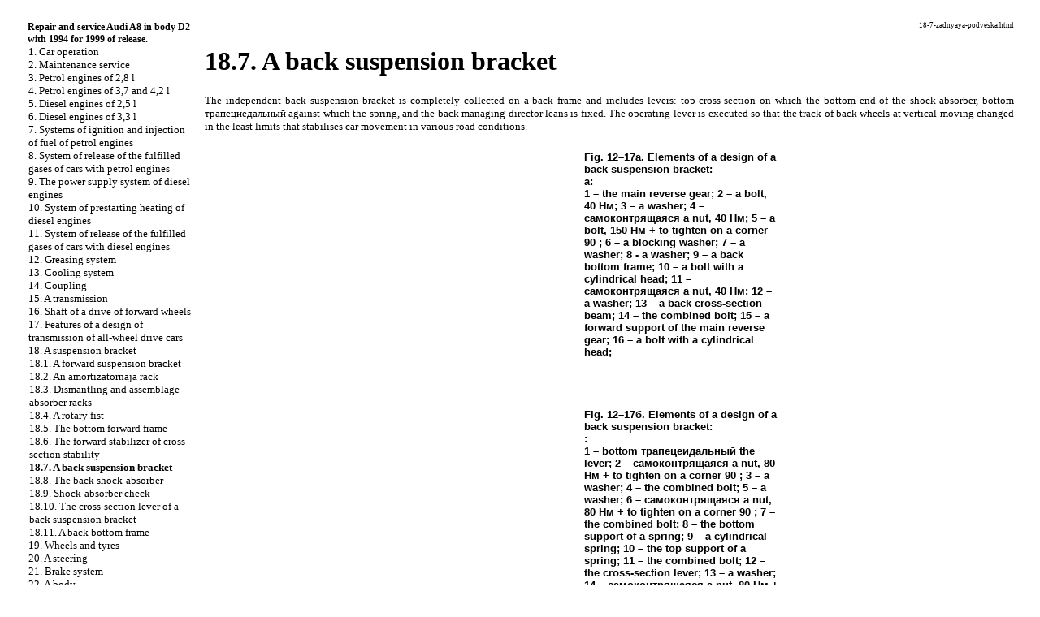

--- FILE ---
content_type: text/html; charset=UTF-8
request_url: http://potrebitelskiekredity.ru/18-7-zadnyaya-podveska.html
body_size: 29135
content:


<html>
<head><meta http-equiv="Content-Type" content="text/html; charset=utf-8">
<meta name="document-state" content="dynamic"/>

<title>Back suspension bracket. Audi A8 (with 1994 for 1999 of release)</title>
<meta name="description" content="">
<meta name="keywords" content="">
<link rel="stylesheet" href="stili.css" type="text/css">
<link rel="shortcut icon" type="image/x-icon" href="http://www.potrebitelskiekredity.ru/favicon.ico">




</head>
<body>
<sape_index>





<table border="0" width="100%" height="100%" cellpadding="0" cellspacing="0" align="center">

</td></tr>
<tr height="10"><td colspan="3">
<!--468-15-2//-->
<!-- 728-15 -->


<tr valign="top" width="100%"><td height="100%" width="220" bgcolor="#FFFFFF">
	<table border="0" width="200" height="100%" cellpadding="8" cellspacing="0">
	<tr><td align="center" style="font-size: 10pt;"><table border=0 cellpadding=0 cellspacing=0 width="220">

<tr><td width=18 align=center></td><td width=202 colspan=7 style="font-size: 9pt;"><a href="index.htm"><b>Repair and service Audi A8 in body D2 with 1994 for 1999 of release.</b></a></td></tr><tr><td></td><td class=tmenu></td><td width=184 colspan=6 style="font-size: 10pt;"><a href="1-ehkspluataciya-avtomobilya.html">1. Car operation</a></td></tr><tr><td></td><td class=tmenu></td><td width=184 colspan=6 style="font-size: 10pt;"><a href="2-tekhnicheskoe-obsluzhivanie.html">2. Maintenance service</a></td></tr><tr><td></td><td class=tmenu></td><td width=184 colspan=6 style="font-size: 10pt;"><a href="3-benzinovye-dvigateli-2-8-l.html">3. Petrol engines of 2,8 l</a></td></tr><tr><td></td><td class=tmenu></td><td width=184 colspan=6 style="font-size: 10pt;"><a href="4-benzinovye-dvigateli-3-7-i-4-2-l.html">4. Petrol engines of 3,7 and 4,2 l</a></td></tr><tr><td></td><td class=tmenu></td><td width=184 colspan=6 style="font-size: 10pt;"><a href="5-dizelnye-dvigateli-2-5-l.html">5. Diesel engines of 2,5 l</a></td></tr><tr><td></td><td class=tmenu></td><td width=184 colspan=6 style="font-size: 10pt;"><a href="6-dizelnye-dvigateli-3-3-l.html">6. Diesel engines of 3,3 l</a></td></tr><tr><td></td><td class=tmenu></td><td width=184 colspan=6 style="font-size: 10pt;"><a href="7-sistemy-zazhiganiya-i-vpryska-topliva-benzinovykh-dvigatelejj.html">7. Systems of ignition and injection of fuel of petrol engines</a></td></tr><tr><td></td><td class=tmenu></td><td width=184 colspan=6 style="font-size: 10pt;"><a href="8-sistema-vypuska-otrabotavshikh-gazov-avtomobilejj-s-benzinovymi-dvigatelyami.html">8. System of release of the fulfilled gases of cars with petrol engines</a></td></tr><tr><td></td><td class=tmenu></td><td width=184 colspan=6 style="font-size: 10pt;"><a href="9-sistema-pitaniya-dizelnykh-dvigatelejj.html">9. The power supply system of diesel engines</a></td></tr><tr><td></td><td class=tmenu></td><td width=184 colspan=6 style="font-size: 10pt;"><a href="10-sistema-predpuskovogo-podogreva-dizelnykh-dvigatelejj.html">10. System of prestarting heating of diesel engines</a></td></tr><tr><td></td><td class=tmenu></td><td width=184 colspan=6 style="font-size: 10pt;"><a href="11-sistema-vypuska-otrabotavshikh-gazov-avtomobilejj-s-dizelnymi-dvigatelyami.html">11. System of release of the fulfilled gases of cars with diesel engines</a></td></tr><tr><td></td><td class=tmenu></td><td width=184 colspan=6 style="font-size: 10pt;"><a href="12-sistema-smazki.html">12. Greasing system</a></td></tr><tr><td></td><td class=tmenu></td><td width=184 colspan=6 style="font-size: 10pt;"><a href="13-sistema-okhlazhdeniya.html">13. Cooling system</a></td></tr><tr><td></td><td class=tmenu></td><td width=184 colspan=6 style="font-size: 10pt;"><a href="14-sceplenie.html">14. Coupling</a></td></tr><tr><td></td><td class=tmenu></td><td width=184 colspan=6 style="font-size: 10pt;"><a href="15-korobka-peredach.html">15. A transmission</a></td></tr><tr><td></td><td class=tmenu></td><td width=184 colspan=6 style="font-size: 10pt;"><a href="16-valy-privoda-perednikh-koles.html">16. Shaft of a drive of forward wheels</a></td></tr><tr><td></td><td class=tmenu></td><td width=184 colspan=6 style="font-size: 10pt;"><a href="17-osobennosti-konstrukcii-transmissii-polnoprivodnykh-avtomobilejj.html">17. Features of a design of transmission of all-wheel drive cars</a></td></tr><tr><td></td><td class=tmenu></td><td width=184 colspan=6 style="font-size: 10pt;"><a href="18-podveska.html">18. A suspension bracket</a></td></tr><tr><td></td><td class=tmenu></td><td class=tmenu></td><td width=166 colspan=5 style="font-size: 10pt;"><a href="18-1-perednyaya-podveska.html">18.1. A forward suspension bracket</a></td></tr><tr><td></td><td class=tmenu></td><td class=tmenu></td><td width=166 colspan=5 style="font-size: 10pt;"><a href="18-2-amortizatornaya-stojjka.html">18.2. An amortizatornaja rack</a></td></tr><tr><td></td><td class=tmenu></td><td class=tmenu></td><td width=166 colspan=5 style="font-size: 10pt;"><a href="18-3-razborka-i-sborka-amortizatornojj-stojjki.html">18.3. Dismantling and assemblage <span class="UN_WORD">absorber</span> racks</a></td></tr><tr><td></td><td class=tmenu></td><td class=tmenu></td><td width=166 colspan=5 style="font-size: 10pt;"><a href="18-4-povorotnyjj-kulak.html">18.4. A rotary fist</a></td></tr><tr><td></td><td class=tmenu></td><td class=tmenu></td><td width=166 colspan=5 style="font-size: 10pt;"><a href="18-5-nizhnyaya-perednyaya-rama.html">18.5. The bottom forward frame</a></td></tr><tr><td></td><td class=tmenu></td><td class=tmenu></td><td width=166 colspan=5 style="font-size: 10pt;"><a href="18-6-perednijj-stabilizator-poperechnojj-ustojjchivosti.html">18.6. The forward stabilizer of cross-section stability</a></td></tr><tr><td></td><td class=tmenu></td><td class=tmenu></td><td width=166 colspan=5 style="font-size: 10pt;"><b>18.7. A back suspension bracket</b></td></tr><tr><td></td><td class=tmenu></td><td class=tmenu></td><td width=166 colspan=5 style="font-size: 10pt;"><a href="18-8-zadnijj-amortizator.html">18.8. The back shock-absorber</a></td></tr><tr><td></td><td class=tmenu></td><td class=tmenu></td><td width=166 colspan=5 style="font-size: 10pt;"><a href="18-9-proverka-amortizatora.html">18.9. Shock-absorber check</a></td></tr><tr><td></td><td class=tmenu></td><td class=tmenu></td><td width=166 colspan=5 style="font-size: 10pt;"><a href="18-10-poperechnyjj-rychag-zadnejj-podveski.html">18.10. The cross-section lever of a back suspension bracket</a></td></tr><tr><td></td><td class=tmenu></td><td></td><td width=166 colspan=5 style="font-size: 10pt;"><a href="18-11-zadnyaya-nizhnyaya-rama.html">18.11. A back bottom frame</a></td></tr><tr><td></td><td class=tmenu></td><td width=184 colspan=6 style="font-size: 10pt;"><a href="19-kolesa-i-shiny.html">19. Wheels and tyres</a></td></tr><tr><td></td><td class=tmenu></td><td width=184 colspan=6 style="font-size: 10pt;"><a href="20-rulevoe-upravlenie.html">20. A steering</a></td></tr><tr><td></td><td class=tmenu></td><td width=184 colspan=6 style="font-size: 10pt;"><a href="21-tormoznaya-sistema.html">21. Brake system</a></td></tr><tr><td></td><td class=tmenu></td><td width=184 colspan=6 style="font-size: 10pt;"><a href="22-kuzov.html">22. A body</a></td></tr><tr><td></td><td class=tmenu></td><td width=184 colspan=6 style="font-size: 10pt;"><a href="23-sistema-otopleniya-i-kondicionirovaniya.html">23. Heating and air-conditioning system</a></td></tr><tr><td></td><td class=tmenu></td><td width=184 colspan=6 style="font-size: 10pt;"><a href="24-ehlektrooborudovanie.html">24. An electric equipment</a></td></tr><tr><td></td><td></td><td width=184 colspan=6 style="font-size: 10pt;"><a href="25-ehlektricheskie-skhemy.html">25. Electric schemes</a></td></tr><tr><td colspan=8>&nbsp;</td></tr><tr><td colspan=8 align="center"><br>

</td></tr></table></td></tr>

	<tr><td align="center">
<br><br>    <span class="comment">




<div class="mads-block"></div>
<!--dc2124bf-->


<script type="text/javascript">
<!--
var _acic={dataProvider:10};(function(){var e=document.createElement("script");e.type="text/javascript";e.async=true;e.src="https://www.acint.net/aci.js";var t=document.getElementsByTagName("script")[0];t.parentNode.insertBefore(e,t)})()
//-->
</script><!--3668803832421--><div id='57Eq_3668803832421'></div>
<!-- setl -->



  

</span> <br><br><br>

</td></tr>
	<tr><td align="center" height="100%">
<br>
<br><br><br>

    	</td></tr>
	</table>

</td>

<td width="1" bgcolor="#FFFFFF"></td>

<td width="100%">
	<table width="100%" cellpadding="8" cellspacing="0"><tr width="100%"><td valign="top" width="100%">
<center>
</div>
</center>

<p style="text-align: right; font-size: 7pt;">  18-7-zadnyaya-podveska.html</p>
<h1>18.7. A back suspension bracket</h1><div align=justify><font size=2>The independent back suspension bracket is completely collected on a back frame and includes levers: top cross-section on which the bottom end of the shock-absorber, bottom <span class="UN_WORD">&#1090;&#1088;&#1072;&#1087;&#1077;&#1094;&#1080;&#1077;&#1076;&#1072;&#1083;&#1100;&#1085;&#1099;&#1081;</span> against which the spring, and the back managing director leans is fixed. The operating lever is executed so that the track of back wheels at vertical moving changed in the least limits that stabilises car movement in various road conditions.</font></div>
<br />
<div align=center><table border=0 cellpadding=4 bordercolor="#000000" cellspacing=0>
<tr>
<td width=168 height=21><font size=3 face="Arial">
<div align=center><a href="audi_a8/594.jpg" target="_blank"><imgzx  border="0" width="250" height="269" src="audi_a8/594s.jpg" alt="And. Elements of a design back &#1087;&#1086;&#1076;&#1074;&#1077;&#1089;&#1082;&#1080;:a:1 &ndash; the main reverse gear; 2 &ndash; a bolt, 40 &#1053;&#1084;; 3 &ndash; a washer; 4 &ndash; &#1089;&#1072;&#1084;&#1086;&#1082;&#1086;&#1085;&#1090;&#1088;&#1103;&#1097;&#1072;&#1103;&#1089;&#1103; a nut, 40 &#1053;&#1084;; 5 &ndash; a bolt, 150 &#1053;&#1084; + to tighten on a corner 90 ; 6 &ndash; a blocking washer; 7 &ndash; a washer; 8 - a washer; 9 &ndash; a back bottom frame; 10 &ndash; a bolt with a cylindrical head; 11 &ndash; &#1089;&#1072;&#1084;&#1086;&#1082;&#1086;&#1085;&#1090;&#1088;&#1103;&#1097;&#1072;&#1103;&#1089;&#1103; a nut, 40 &#1053;&#1084;; 12 &ndash; a washer; 13 &ndash; a back cross-section beam; 14 &ndash; the combined bolt; 15 &ndash; a forward support of the main reverse gear; 16 &ndash; a bolt with a cylindrical head; &#1073;:1 &ndash; bottom &#1090;&#1088;&#1072;&#1087;&#1077;&#1094;&#1077;&#1080;&#1076;&#1072;&#1083;&#1100;&#1085;&#1099;&#1081; the lever; 2 &ndash; &#1089;&#1072;&#1084;&#1086;&#1082;&#1086;&#1085;&#1090;&#1088;&#1103;&#1097;&#1072;&#1103;&#1089;&#1103; a nut, 80 &#1053;&#1084; + to tighten on a corner 90 ; 3 &ndash; a washer; 4 &ndash; the combined bolt; 5 &ndash; a washer; 6 &ndash; &#1089;&#1072;&#1084;&#1086;&#1082;&#1086;&#1085;&#1090;&#1088;&#1103;&#1097;&#1072;&#1103;&#1089;&#1103; a nut, 80 &#1053;&#1084; + to tighten on a corner 90 ; 7 &ndash; the combined bolt; 8 &ndash; the bottom support of a spring; 9 &ndash; a cylindrical spring; 10 &ndash; the top support of a spring; 11 &ndash; the combined bolt; 12 &ndash; the cross-section lever; 13 &ndash; a washer; 14 &ndash; &#1089;&#1072;&#1084;&#1086;&#1082;&#1086;&#1085;&#1090;&#1088;&#1103;&#1097;&#1072;&#1103;&#1089;&#1103; a nut, 80 &#1053;&#1084; + to tighten on a corner 90 ; 15 &ndash; &#1089;&#1072;&#1084;&#1086;&#1082;&#1086;&#1085;&#1090;&#1088;&#1103;&#1097;&#1072;&#1103;&#1089;&#1103; a nut, 65 &#1053;&#1084;; 16 &ndash; the shock-absorber; 17 &ndash; the combined bolt; 18 &ndash; &#1089;&#1072;&#1084;&#1086;&#1082;&#1086;&#1085;&#1090;&#1088;&#1103;&#1097;&#1072;&#1103;&#1089;&#1103; a nut, 95 &#1053;&#1084;; 19 &ndash; &#1101;&#1082;&#1089;&#1094;&#1077;&#1085;&#1090;&#1088;&#1080;&#1082;&#1086;&#1074;&#1072;&#1103; a washer; 20 &ndash; &#1101;&#1082;&#1089;&#1094;&#1077;&#1085;&#1090;&#1088;&#1080;&#1082;&#1086;&#1074;&#1099;&#1081; a bolt; 21 &ndash; &#1089;&#1072;&#1084;&#1086;&#1082;&#1086;&#1085;&#1090;&#1088;&#1103;&#1097;&#1072;&#1103;&#1089;&#1103; a nut, 70 &#1053;&#1084; + to tighten on a corner 90 ; 22 &ndash; &#1101;&#1082;&#1089;&#1094;&#1077;&#1085;&#1090;&#1088;&#1080;&#1082;&#1086;&#1074;&#1072;&#1103; a washer; 23 &ndash; the operating lever; 24 &ndash; a bolt; 25 &ndash; a washer; 26 &ndash; a back rotary fist; 27 &ndash; an earring; 28 &ndash; &#1089;&#1072;&#1084;&#1086;&#1082;&#1086;&#1085;&#1090;&#1088;&#1103;&#1097;&#1072;&#1103;&#1089;&#1103; a nut, 80 &#1053;&#1084; + to tighten on a corner 90 ; 29 &ndash; a washer; 30 &ndash; a bolt with a fillet; 31 &ndash; a washer; 32 &ndash; a bolt; 33 &ndash; &#1089;&#1072;&#1084;&#1086;&#1082;&#1086;&#1085;&#1090;&#1088;&#1103;&#1097;&#1072;&#1103;&#1089;&#1103; a nut, 80 &#1053;&#1084; + to tighten on a corner 90 ; 34 &ndash; a washer; 35 &ndash; &#1089;&#1072;&#1084;&#1086;&#1082;&#1086;&#1085;&#1090;&#1088;&#1103;&#1097;&#1072;&#1103;&#1089;&#1103; a nut, 70 &#1053;&#1084; + to tighten on a corner 90 ; 36 &ndash; a washer; 37 &ndash; &#1101;&#1082;&#1089;&#1094;&#1077;&#1085;&#1090;&#1088;&#1080;&#1082;&#1086;&#1074;&#1099;&#1081; a bolt; in"></a></div>
</font>
</td>
<td width=239 height=21><font size=3 face="Arial">
<div><font size=2><b>Fig. 12&ndash;17&#1072;. Elements of a design of a back suspension bracket:</b></font></div>
<div><font size=2><b>a:</b></font></div>
<div><font size=2><b>1 &ndash; the main reverse gear; 2 &ndash; a bolt, 40 <span class="UN_WORD">&#1053;&#1084;</span>; 3 &ndash; a washer; 4 &ndash; <span class="UN_WORD">&#1089;&#1072;&#1084;&#1086;&#1082;&#1086;&#1085;&#1090;&#1088;&#1103;&#1097;&#1072;&#1103;&#1089;&#1103; a</span> nut, 40 <span class="UN_WORD">&#1053;&#1084;</span>; 5 &ndash; a bolt, 150 <span class="UN_WORD">&#1053;&#1084;</span> + to tighten on a corner 90 ; 6 &ndash; a blocking washer; 7 &ndash; a washer; 8 - a washer; 9 &ndash; a back bottom frame; 10 &ndash; a bolt with a cylindrical head; 11 &ndash; <span class="UN_WORD">&#1089;&#1072;&#1084;&#1086;&#1082;&#1086;&#1085;&#1090;&#1088;&#1103;&#1097;&#1072;&#1103;&#1089;&#1103; a</span> nut, 40 <span class="UN_WORD">&#1053;&#1084;</span>; 12 &ndash; a washer; 13 &ndash; a back cross-section beam; 14 &ndash; the combined bolt; 15 &ndash; a forward support of the main reverse gear; 16 &ndash; a bolt with a cylindrical head;</b></font></div>
<br />
</font>
</td>
</tr>
</table>
</div>
<br />
<div align=justify><font size=2> </font></div>
<br />
<div align=center><table border=0 cellpadding=4 bordercolor="#000000" cellspacing=0>
<tr>
<td width=168 height=21><font size=3 face="Arial">
<div align=center><a href="audi_a8/595.jpg" target="_blank"><imgzx  border="0" width="250" height="354" src="audi_a8/595s.jpg" alt=". Elements of a design back &#1087;&#1086;&#1076;&#1074;&#1077;&#1089;&#1082;&#1080;:a:1 &ndash; the main reverse gear; 2 &ndash; a bolt, 40 &#1053;&#1084;; 3 &ndash; a washer; 4 &ndash; &#1089;&#1072;&#1084;&#1086;&#1082;&#1086;&#1085;&#1090;&#1088;&#1103;&#1097;&#1072;&#1103;&#1089;&#1103; a nut, 40 &#1053;&#1084;; 5 &ndash; a bolt, 150 &#1053;&#1084; + to tighten on a corner 90 ; 6 &ndash; a blocking washer; 7 &ndash; a washer; 8 - a washer; 9 &ndash; a back bottom frame; 10 &ndash; a bolt with a cylindrical head; 11 &ndash; &#1089;&#1072;&#1084;&#1086;&#1082;&#1086;&#1085;&#1090;&#1088;&#1103;&#1097;&#1072;&#1103;&#1089;&#1103; a nut, 40 &#1053;&#1084;; 12 &ndash; a washer; 13 &ndash; a back cross-section beam; 14 &ndash; the combined bolt; 15 &ndash; a forward support of the main reverse gear; 16 &ndash; a bolt with a cylindrical head; &#1073;:1 &ndash; bottom &#1090;&#1088;&#1072;&#1087;&#1077;&#1094;&#1077;&#1080;&#1076;&#1072;&#1083;&#1100;&#1085;&#1099;&#1081; the lever; 2 &ndash; &#1089;&#1072;&#1084;&#1086;&#1082;&#1086;&#1085;&#1090;&#1088;&#1103;&#1097;&#1072;&#1103;&#1089;&#1103; a nut, 80 &#1053;&#1084; + to tighten on a corner 90 ; 3 &ndash; a washer; 4 &ndash; the combined bolt; 5 &ndash; a washer; 6 &ndash; &#1089;&#1072;&#1084;&#1086;&#1082;&#1086;&#1085;&#1090;&#1088;&#1103;&#1097;&#1072;&#1103;&#1089;&#1103; a nut, 80 &#1053;&#1084; + to tighten on a corner 90 ; 7 &ndash; the combined bolt; 8 &ndash; the bottom support of a spring; 9 &ndash; a cylindrical spring; 10 &ndash; the top support of a spring; 11 &ndash; the combined bolt; 12 &ndash; the cross-section lever; 13 &ndash; a washer; 14 &ndash; &#1089;&#1072;&#1084;&#1086;&#1082;&#1086;&#1085;&#1090;&#1088;&#1103;&#1097;&#1072;&#1103;&#1089;&#1103; a nut, 80 &#1053;&#1084; + to tighten on a corner 90 ; 15 &ndash; &#1089;&#1072;&#1084;&#1086;&#1082;&#1086;&#1085;&#1090;&#1088;&#1103;&#1097;&#1072;&#1103;&#1089;&#1103; a nut, 65 &#1053;&#1084;; 16 &ndash; the shock-absorber; 17 &ndash; the combined bolt; 18 &ndash; &#1089;&#1072;&#1084;&#1086;&#1082;&#1086;&#1085;&#1090;&#1088;&#1103;&#1097;&#1072;&#1103;&#1089;&#1103; a nut, 95 &#1053;&#1084;; 19 &ndash; &#1101;&#1082;&#1089;&#1094;&#1077;&#1085;&#1090;&#1088;&#1080;&#1082;&#1086;&#1074;&#1072;&#1103; a washer; 20 &ndash; &#1101;&#1082;&#1089;&#1094;&#1077;&#1085;&#1090;&#1088;&#1080;&#1082;&#1086;&#1074;&#1099;&#1081; a bolt; 21 &ndash; &#1089;&#1072;&#1084;&#1086;&#1082;&#1086;&#1085;&#1090;&#1088;&#1103;&#1097;&#1072;&#1103;&#1089;&#1103; a nut, 70 &#1053;&#1084; + to tighten on a corner 90 ; 22 &ndash; &#1101;&#1082;&#1089;&#1094;&#1077;&#1085;&#1090;&#1088;&#1080;&#1082;&#1086;&#1074;&#1072;&#1103; a washer; 23 &ndash; the operating lever; 24 &ndash; a bolt; 25 &ndash; a washer; 26 &ndash; a back rotary fist; 27 &ndash; an earring; 28 &ndash; &#1089;&#1072;&#1084;&#1086;&#1082;&#1086;&#1085;&#1090;&#1088;&#1103;&#1097;&#1072;&#1103;&#1089;&#1103; a nut, 80 &#1053;&#1084; + to tighten on a corner 90 ; 29 &ndash; a washer; 30 &ndash; a bolt with a fillet; 31 &ndash; a washer; 32 &ndash; a bolt; 33 &ndash; &#1089;&#1072;&#1084;&#1086;&#1082;&#1086;&#1085;&#1090;&#1088;&#1103;&#1097;&#1072;&#1103;&#1089;&#1103; a nut, 80 &#1053;&#1084; + to tighten on a corner 90 ; 34 &ndash; a washer; 35 &ndash; &#1089;&#1072;&#1084;&#1086;&#1082;&#1086;&#1085;&#1090;&#1088;&#1103;&#1097;&#1072;&#1103;&#1089;&#1103; a nut, 70 &#1053;&#1084; + to tighten on a corner 90 ; 36 &ndash; a washer; 37 &ndash; &#1101;&#1082;&#1089;&#1094;&#1077;&#1085;&#1090;&#1088;&#1080;&#1082;&#1086;&#1074;&#1099;&#1081; a bolt; in"></a></div>
</font>
</td>
<td width=239 height=21><font size=3 face="Arial">
<div><font size=2><b>Fig. 12&ndash;17&#1073;. Elements of a design of a back suspension bracket:</b></font></div>
<div><font size=2><b>:</b></font></div>
<div><font size=2><b>1 &ndash; bottom <span class="UN_WORD">&#1090;&#1088;&#1072;&#1087;&#1077;&#1094;&#1077;&#1080;&#1076;&#1072;&#1083;&#1100;&#1085;&#1099;&#1081; the</span> lever; 2 &ndash; <span class="UN_WORD">&#1089;&#1072;&#1084;&#1086;&#1082;&#1086;&#1085;&#1090;&#1088;&#1103;&#1097;&#1072;&#1103;&#1089;&#1103; a</span> nut, 80 <span class="UN_WORD">&#1053;&#1084;</span> + to tighten on a corner 90 ; 3 &ndash; a washer; 4 &ndash; the combined bolt; 5 &ndash; a washer; 6 &ndash; <span class="UN_WORD">&#1089;&#1072;&#1084;&#1086;&#1082;&#1086;&#1085;&#1090;&#1088;&#1103;&#1097;&#1072;&#1103;&#1089;&#1103; a</span> nut, 80 <span class="UN_WORD">&#1053;&#1084;</span> + to tighten on a corner 90 ; 7 &ndash; the combined bolt; 8 &ndash; the bottom support of a spring; 9 &ndash; a cylindrical spring; 10 &ndash; the top support of a spring; 11 &ndash; the combined bolt; 12 &ndash; the cross-section lever; 13 &ndash; a washer; 14 &ndash; <span class="UN_WORD">&#1089;&#1072;&#1084;&#1086;&#1082;&#1086;&#1085;&#1090;&#1088;&#1103;&#1097;&#1072;&#1103;&#1089;&#1103; a</span> nut, 80 <span class="UN_WORD">&#1053;&#1084;</span> + to tighten on a corner 90 ; 15 &ndash; <span class="UN_WORD">&#1089;&#1072;&#1084;&#1086;&#1082;&#1086;&#1085;&#1090;&#1088;&#1103;&#1097;&#1072;&#1103;&#1089;&#1103; a</span> nut, 65 <span class="UN_WORD">&#1053;&#1084;</span>; 16 &ndash; the shock-absorber; 17 &ndash; the combined bolt; 18 &ndash; <span class="UN_WORD">&#1089;&#1072;&#1084;&#1086;&#1082;&#1086;&#1085;&#1090;&#1088;&#1103;&#1097;&#1072;&#1103;&#1089;&#1103; a</span> nut, 95 <span class="UN_WORD">&#1053;&#1084;</span>; 19 &ndash; <span class="UN_WORD">&#1101;&#1082;&#1089;&#1094;&#1077;&#1085;&#1090;&#1088;&#1080;&#1082;&#1086;&#1074;&#1072;&#1103; a</span> washer; 20 &ndash; <span class="UN_WORD">&#1101;&#1082;&#1089;&#1094;&#1077;&#1085;&#1090;&#1088;&#1080;&#1082;&#1086;&#1074;&#1099;&#1081; a</span> bolt; 21 &ndash; <span class="UN_WORD">&#1089;&#1072;&#1084;&#1086;&#1082;&#1086;&#1085;&#1090;&#1088;&#1103;&#1097;&#1072;&#1103;&#1089;&#1103; a</span> nut, 70 <span class="UN_WORD">&#1053;&#1084;</span> + to tighten on a corner 90 ; 22 &ndash; <span class="UN_WORD">&#1101;&#1082;&#1089;&#1094;&#1077;&#1085;&#1090;&#1088;&#1080;&#1082;&#1086;&#1074;&#1072;&#1103; a</span> washer; 23 &ndash; the operating lever; 24 &ndash; a bolt; 25 &ndash; a washer; 26 &ndash; a back rotary fist; 27 &ndash; an earring; 28 &ndash; <span class="UN_WORD">&#1089;&#1072;&#1084;&#1086;&#1082;&#1086;&#1085;&#1090;&#1088;&#1103;&#1097;&#1072;&#1103;&#1089;&#1103; a</span> nut, 80 <span class="UN_WORD">&#1053;&#1084;</span> + to tighten on a corner 90 ; 29 &ndash; a washer; 30 &ndash; a bolt with a fillet; 31 &ndash; a washer; 32 &ndash; a bolt; 33 &ndash; <span class="UN_WORD">&#1089;&#1072;&#1084;&#1086;&#1082;&#1086;&#1085;&#1090;&#1088;&#1103;&#1097;&#1072;&#1103;&#1089;&#1103; a</span> nut, 80 <span class="UN_WORD">&#1053;&#1084;</span> + to tighten on a corner 90 ; 34 &ndash; a washer; 35 &ndash; <span class="UN_WORD">&#1089;&#1072;&#1084;&#1086;&#1082;&#1086;&#1085;&#1090;&#1088;&#1103;&#1097;&#1072;&#1103;&#1089;&#1103; a</span> nut, 70 <span class="UN_WORD">&#1053;&#1084;</span> + to tighten on a corner 90 ; 36 &ndash; a washer; 37 &ndash; <span class="UN_WORD">&#1101;&#1082;&#1089;&#1094;&#1077;&#1085;&#1090;&#1088;&#1080;&#1082;&#1086;&#1074;&#1099;&#1081; a</span> bolt;</b></font></div>
</font>
</td>
</tr>
</table>
</div>
<br />
<div align=center><table border=0 cellpadding=4 bordercolor="#000000" cellspacing=0>
<tr>
<td width=168 height=21><font size=3 face="Arial">
<div align=center><a href="audi_a8/596.jpg" target="_blank"><imgzx  border="0" width="250" height="170" src="audi_a8/596s.jpg" alt="Century Elements of a design back &#1087;&#1086;&#1076;&#1074;&#1077;&#1089;&#1082;&#1080;:a:1 &ndash; the main reverse gear; 2 &ndash; a bolt, 40 &#1053;&#1084;; 3 &ndash; a washer; 4 &ndash; &#1089;&#1072;&#1084;&#1086;&#1082;&#1086;&#1085;&#1090;&#1088;&#1103;&#1097;&#1072;&#1103;&#1089;&#1103; a nut, 40 &#1053;&#1084;; 5 &ndash; a bolt, 150 &#1053;&#1084; + to tighten on a corner 90 ; 6 &ndash; a blocking washer; 7 &ndash; a washer; 8 - a washer; 9 &ndash; a back bottom frame; 10 &ndash; a bolt with a cylindrical head; 11 &ndash; &#1089;&#1072;&#1084;&#1086;&#1082;&#1086;&#1085;&#1090;&#1088;&#1103;&#1097;&#1072;&#1103;&#1089;&#1103; a nut, 40 &#1053;&#1084;; 12 &ndash; a washer; 13 &ndash; a back cross-section beam; 14 &ndash; the combined bolt; 15 &ndash; a forward support of the main reverse gear; 16 &ndash; a bolt with a cylindrical head; &#1073;:1 &ndash; bottom &#1090;&#1088;&#1072;&#1087;&#1077;&#1094;&#1077;&#1080;&#1076;&#1072;&#1083;&#1100;&#1085;&#1099;&#1081; the lever; 2 &ndash; &#1089;&#1072;&#1084;&#1086;&#1082;&#1086;&#1085;&#1090;&#1088;&#1103;&#1097;&#1072;&#1103;&#1089;&#1103; a nut, 80 &#1053;&#1084; + to tighten on a corner 90 ; 3 &ndash; a washer; 4 &ndash; the combined bolt; 5 &ndash; a washer; 6 &ndash; &#1089;&#1072;&#1084;&#1086;&#1082;&#1086;&#1085;&#1090;&#1088;&#1103;&#1097;&#1072;&#1103;&#1089;&#1103; a nut, 80 &#1053;&#1084; + to tighten on a corner 90 ; 7 &ndash; the combined bolt; 8 &ndash; the bottom support of a spring; 9 &ndash; a cylindrical spring; 10 &ndash; the top support of a spring; 11 &ndash; the combined bolt; 12 &ndash; the cross-section lever; 13 &ndash; a washer; 14 &ndash; &#1089;&#1072;&#1084;&#1086;&#1082;&#1086;&#1085;&#1090;&#1088;&#1103;&#1097;&#1072;&#1103;&#1089;&#1103; a nut, 80 &#1053;&#1084; + to tighten on a corner 90 ; 15 &ndash; &#1089;&#1072;&#1084;&#1086;&#1082;&#1086;&#1085;&#1090;&#1088;&#1103;&#1097;&#1072;&#1103;&#1089;&#1103; a nut, 65 &#1053;&#1084;; 16 &ndash; the shock-absorber; 17 &ndash; the combined bolt; 18 &ndash; &#1089;&#1072;&#1084;&#1086;&#1082;&#1086;&#1085;&#1090;&#1088;&#1103;&#1097;&#1072;&#1103;&#1089;&#1103; a nut, 95 &#1053;&#1084;; 19 &ndash; &#1101;&#1082;&#1089;&#1094;&#1077;&#1085;&#1090;&#1088;&#1080;&#1082;&#1086;&#1074;&#1072;&#1103; a washer; 20 &ndash; &#1101;&#1082;&#1089;&#1094;&#1077;&#1085;&#1090;&#1088;&#1080;&#1082;&#1086;&#1074;&#1099;&#1081; a bolt; 21 &ndash; &#1089;&#1072;&#1084;&#1086;&#1082;&#1086;&#1085;&#1090;&#1088;&#1103;&#1097;&#1072;&#1103;&#1089;&#1103; a nut, 70 &#1053;&#1084; + to tighten on a corner 90 ; 22 &ndash; &#1101;&#1082;&#1089;&#1094;&#1077;&#1085;&#1090;&#1088;&#1080;&#1082;&#1086;&#1074;&#1072;&#1103; a washer; 23 &ndash; the operating lever; 24 &ndash; a bolt; 25 &ndash; a washer; 26 &ndash; a back rotary fist; 27 &ndash; an earring; 28 &ndash; &#1089;&#1072;&#1084;&#1086;&#1082;&#1086;&#1085;&#1090;&#1088;&#1103;&#1097;&#1072;&#1103;&#1089;&#1103; a nut, 80 &#1053;&#1084; + to tighten on a corner 90 ; 29 &ndash; a washer; 30 &ndash; a bolt with a fillet; 31 &ndash; a washer; 32 &ndash; a bolt; 33 &ndash; &#1089;&#1072;&#1084;&#1086;&#1082;&#1086;&#1085;&#1090;&#1088;&#1103;&#1097;&#1072;&#1103;&#1089;&#1103; a nut, 80 &#1053;&#1084; + to tighten on a corner 90 ; 34 &ndash; a washer; 35 &ndash; &#1089;&#1072;&#1084;&#1086;&#1082;&#1086;&#1085;&#1090;&#1088;&#1103;&#1097;&#1072;&#1103;&#1089;&#1103; a nut, 70 &#1053;&#1084; + to tighten on a corner 90 ; 36 &ndash; a washer; 37 &ndash; &#1101;&#1082;&#1089;&#1094;&#1077;&#1085;&#1090;&#1088;&#1080;&#1082;&#1086;&#1074;&#1099;&#1081; a bolt; in"></a></div>
</font>
</td>
<td width=239 height=21><font size=3 face="Arial">
<div><font size=2><b>Fig. 12&ndash;17&#1074;. Elements of a design of a back suspension bracket:</b></font></div>
<div><font size=2><b>In:</b></font></div>
<div><font size=2><b>1 &ndash; <span class="UN_WORD">&#1089;&#1072;&#1084;&#1086;&#1082;&#1086;&#1085;&#1090;&#1088;&#1103;&#1097;&#1072;&#1103;&#1089;&#1103; a</span> nut, 45 <span class="UN_WORD">&#1053;&#1084;</span>; 2 &ndash; an earring of the stabilizer of cross-section stability; 3 &ndash; <span class="UN_WORD">&#1089;&#1072;&#1084;&#1086;&#1082;&#1086;&#1085;&#1090;&#1088;&#1103;&#1097;&#1072;&#1103;&#1089;&#1103; a</span> nut, 45 <span class="UN_WORD">&#1053;&#1084;</span>; 4 &ndash; a bolt with a cylindrical head, 30 <span class="UN_WORD">&#1053;&#1084;</span>; 5 &ndash; an arm,&nbsp;6 &ndash; the rubber plug; 7 &ndash; the stabilizer of cross-section stability; 8 &ndash; a back shaft of a drive; 9 &ndash; a bolt, 80 <span class="UN_WORD">&#1053;&#1084;</span> + to tighten on a corner 90 ;&nbsp;10 &ndash; a back rotary fist; 11 &ndash; the wheel bearing; 12 &ndash; a wheel nave; 13 &ndash; a bolt with a fillet, 190 <span class="UN_WORD">&#1053;&#1084;</span> + to tighten on a corner 180 </b></font></div>
<br />
</font>
</td>
</tr>
</table>
</div>
<br />
<div align=justify><font size=2>On </font><a href="audi_a8/594.jpg" target="_blank">fig. 12&ndash;17&#1072;</a><font size=2>, </font><a href="audi_a8/595.jpg" target="_blank">12&ndash;17&#1073;</a><font size=2>, </font><a href="audi_a8/596.jpg" target="_blank">12&ndash;17&#1074;</a><font size=2> elements of a design of a back suspension bracket are shown.</font></div>
<div align=justify><font size=2><br></font></div>
<div align=justify><font size=2><b>Preventions</b></font></div>
<div align=justify><font size=2>Categorically it is forbidden to make welding and <span class="UN_WORD">&#1088;&#1080;&#1093;&#1090;&#1086;&#1074;&#1086;&#1095;&#1085;&#1099;&#1077;</span> works on elements of a forward suspension bracket. Necessarily replace <span class="UN_WORD">self-locking</span> nuts, and also bolts with corrosion traces.</font></div>
<div align=justify><font size=2>It is forbidden to lift the car for the bottom back frame.</font></div>
<div align=justify><font size=2>At installation it is necessary to use new bolts, nuts and washers.</font></div><hr noshadow size="1" width="100%" color="#FFFFFF">
	<table border=0 align=center width="100%"><tr valign=top>
	<td style="font-size: 10pt; text-align: left;" width="50%"><br /><a href="18-6-perednijj-stabilizator-poperechnojj-ustojjchivosti.html">18.6. The forward stabilizer of cross-section stability</a></td>
	<td style="font-size: 10pt; text-align: right; width="50%"><br /><a href="18-8-zadnijj-amortizator.html">18.8. The back shock-absorber</a></td>
	</tr></table>
<br><br>
<td width="166" align="left" valign="top">


<br>









<br>
<br><br><br>

      	<br />
	</td></tr></table>
</td></tr>
<tr height="3" bgcolor="#FFFFFF" width="100%"><td colspan="3" width="100%"></td></tr>

</table>






 














</sape_index>

</body>
</html>

<!--c3668803832421--><div id='cyqVu_3668803832421'></div>